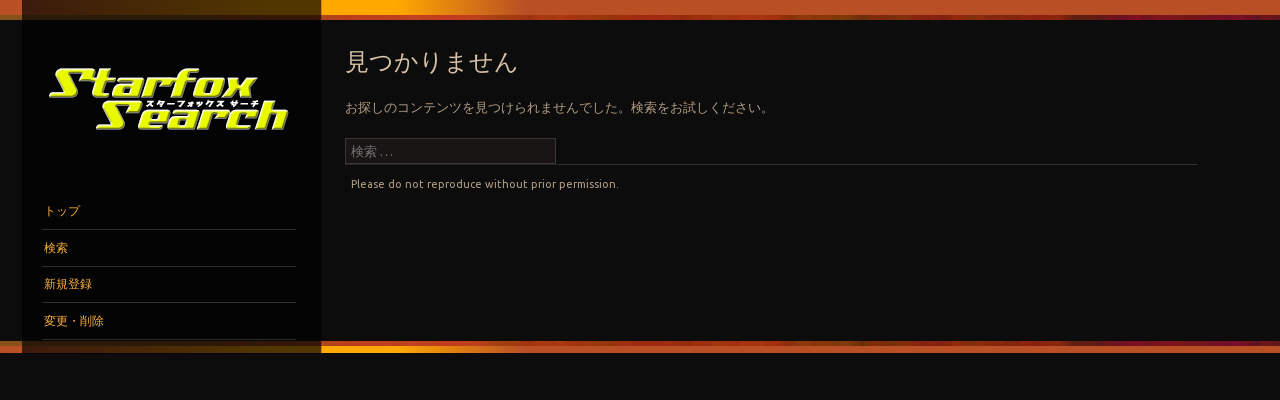

--- FILE ---
content_type: text/css
request_url: https://starfox-search.x0.com/wp-content/themes/hemo/style.css?ver=6.9
body_size: 4
content:
/*
Theme Name: hemo
Template: sunspot
*/
 
@import url('../sunspot/style.css');